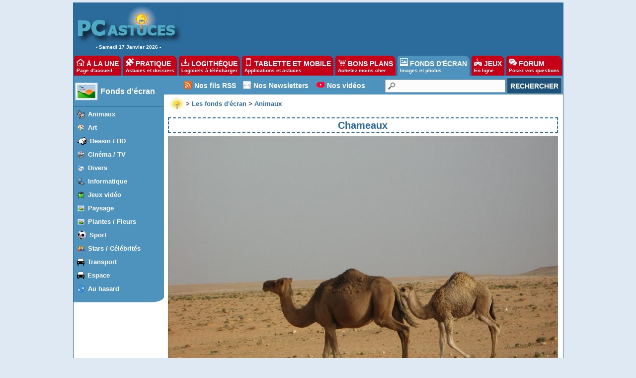

--- FILE ---
content_type: application/javascript; charset=utf-8
request_url: https://fundingchoicesmessages.google.com/f/AGSKWxVc-uri6T-ycNBJUtcJ6ggO8fj1aI9w9aCZf8FmfMx7hR-1cWW8pTnutDZQIY69V3shu9rXW9Rxpqyv0OKwpRo8OLke67G4JNUHSOLVgftHOSCfeZhklMpxvjHqatTFGVr5NyFtS_wj4eCDlzcd4ceIGIVfD02jjfTEH0rzNYvSVPQ5DdSF34yiBUiY/__ad_close./adultimate._UIM-Ads_/adbureau._120_600.
body_size: -1292
content:
window['b8b33b4c-1bab-4e8f-a82b-27f465962413'] = true;

--- FILE ---
content_type: application/javascript; charset=utf-8
request_url: https://fundingchoicesmessages.google.com/f/AGSKWxVEri5f7b5UIxv0waniD39ramyLVCDrcYTU5mJo0uok5ZlllV8ieIA4qmtU8LrUIGMTEkp6KrOnjAs1D3bosFKzVTjnHml075yaWg67mNLtysH07bbll4dlU7riv0BJ0q4zgVLkzw==?fccs=W251bGwsbnVsbCxudWxsLG51bGwsbnVsbCxudWxsLFsxNzY4NjQzODg4LDc1NjAwMDAwMF0sbnVsbCxudWxsLG51bGwsW251bGwsWzcsNl0sbnVsbCxudWxsLG51bGwsbnVsbCxudWxsLG51bGwsbnVsbCxudWxsLG51bGwsM10sImh0dHBzOi8vZ29vZGllcy5wY2FzdHVjZXMuY29tL2ZvbmRfZWNyYW4tNjkyNi1jaGFtZWF1eC5odG0iLG51bGwsW1s4LCJNOWxrelVhWkRzZyJdLFs5LCJlbi1VUyJdLFsxNiwiWzEsMSwxXSJdLFsxOSwiMiJdLFsxNywiWzBdIl0sWzI0LCIiXSxbMjksImZhbHNlIl1dXQ
body_size: 112
content:
if (typeof __googlefc.fcKernelManager.run === 'function') {"use strict";this.default_ContributorServingResponseClientJs=this.default_ContributorServingResponseClientJs||{};(function(_){var window=this;
try{
var np=function(a){this.A=_.t(a)};_.u(np,_.J);var op=function(a){this.A=_.t(a)};_.u(op,_.J);op.prototype.getWhitelistStatus=function(){return _.F(this,2)};var pp=function(a){this.A=_.t(a)};_.u(pp,_.J);var qp=_.Zc(pp),rp=function(a,b,c){this.B=a;this.j=_.A(b,np,1);this.l=_.A(b,_.Nk,3);this.F=_.A(b,op,4);a=this.B.location.hostname;this.D=_.Dg(this.j,2)&&_.O(this.j,2)!==""?_.O(this.j,2):a;a=new _.Og(_.Ok(this.l));this.C=new _.bh(_.q.document,this.D,a);this.console=null;this.o=new _.jp(this.B,c,a)};
rp.prototype.run=function(){if(_.O(this.j,3)){var a=this.C,b=_.O(this.j,3),c=_.dh(a),d=new _.Ug;b=_.fg(d,1,b);c=_.C(c,1,b);_.hh(a,c)}else _.eh(this.C,"FCNEC");_.lp(this.o,_.A(this.l,_.Ae,1),this.l.getDefaultConsentRevocationText(),this.l.getDefaultConsentRevocationCloseText(),this.l.getDefaultConsentRevocationAttestationText(),this.D);_.mp(this.o,_.F(this.F,1),this.F.getWhitelistStatus());var e;a=(e=this.B.googlefc)==null?void 0:e.__executeManualDeployment;a!==void 0&&typeof a==="function"&&_.Qo(this.o.G,
"manualDeploymentApi")};var sp=function(){};sp.prototype.run=function(a,b,c){var d;return _.v(function(e){d=qp(b);(new rp(a,d,c)).run();return e.return({})})};_.Rk(7,new sp);
}catch(e){_._DumpException(e)}
}).call(this,this.default_ContributorServingResponseClientJs);
// Google Inc.

//# sourceURL=/_/mss/boq-content-ads-contributor/_/js/k=boq-content-ads-contributor.ContributorServingResponseClientJs.en_US.M9lkzUaZDsg.es5.O/d=1/exm=ad_blocking_detection_executable,kernel_loader,loader_js_executable/ed=1/rs=AJlcJMzanTQvnnVdXXtZinnKRQ21NfsPog/m=cookie_refresh_executable
__googlefc.fcKernelManager.run('\x5b\x5b\x5b7,\x22\x5b\x5bnull,\\\x22pcastuces.com\\\x22,\\\x22AKsRol_2iknBbFbW1p_KKAu9fFangFMzIV1YoW0pM6edkyvnxFbQKxHFQnLcqO0qinoFGHbOKZlPCqhpk1NlW-UHhM9LWWYRG_fyUHOfEic3NA-8Elw4XuZhaN-s0B4E9ET4dO72xQgkdiqxm_KkbaiNKq7Usrjknw\\\\u003d\\\\u003d\\\x22\x5d,null,\x5b\x5bnull,null,null,\\\x22https:\/\/fundingchoicesmessages.google.com\/f\/AGSKWxW8LXwTiHYdPl8PTJ9qj3iGyPSLoVx_750S8cEKivb17Clrj2JGfda3GQvAdfLe96V6CcjulGb7zkRihOAq1TTtCb77JUd4YS6QD7QUVgm9HX9phai9qdfRbbs1C3PcPhlKgVtTTA\\\\u003d\\\\u003d\\\x22\x5d,null,null,\x5bnull,null,null,\\\x22https:\/\/fundingchoicesmessages.google.com\/el\/AGSKWxUufk6VhS4xXY0805XpLWTjWW_JiQxGU8EL0fghAXsHUa63QqO-TCuOPalVljLRIOIsGsDzVcdjq-_JHvwY9L9ryvXTKDQGrGyJr3B4Q0P3ojU1jAAHy2xWK_8243gNuW3t2XHjHw\\\\u003d\\\\u003d\\\x22\x5d,null,\x5bnull,\x5b7,6\x5d,null,null,null,null,null,null,null,null,null,3\x5d\x5d,\x5b2,1\x5d\x5d\x22\x5d\x5d,\x5bnull,null,null,\x22https:\/\/fundingchoicesmessages.google.com\/f\/AGSKWxWRF1uzdBqIsoNdWB5Cy_6lK1ZzCl_Q7itPFCbU5UGcx5Ha-bcHInKKQ0PBy3JHKy1CECdsg_JtM8A4YY6ks3R-RnWaNfSb6B6xUkhhalwa5hnok2MY0h5xoht4wxfDqDq20uIFhw\\u003d\\u003d\x22\x5d\x5d');}